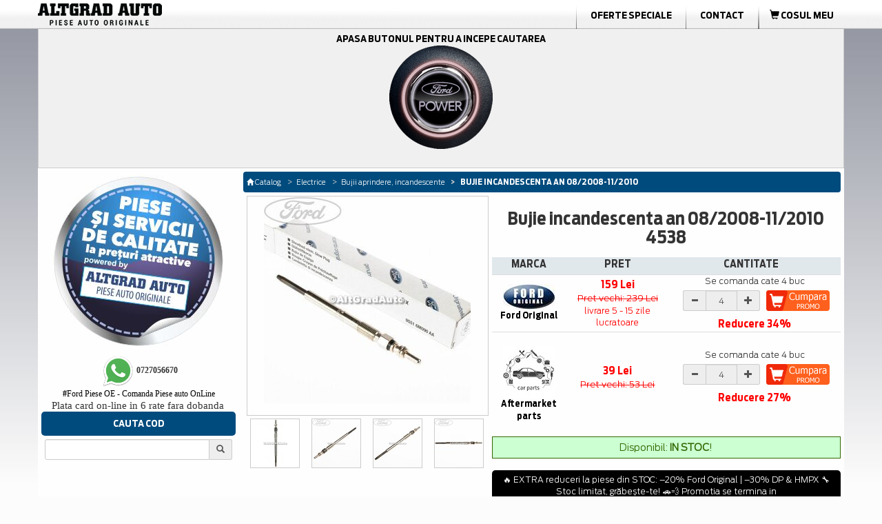

--- FILE ---
content_type: text/html; charset=UTF-8
request_url: https://www.catalog.altgradauto.ro/articol/Electrice/Bujii_aprindere,_incandescente/Bujie_incandescenta_an_08/2008-11/2010-4538.html
body_size: 11795
content:
<!DOCTYPE html>
<html lang="ro">
<head>
<meta charset="UTF-8">
<meta name="viewport" content="width=device-width, initial-scale=1">
<script type="text/javascript" src="/scripturi/javascript/1.11.2_jquery.min.js"></script>
<script src="https://ajax.googleapis.com/ajax/libs/jquery/3.6.1/jquery.min.js"></script>
<!-- Latest compiled and minified CSS -->
<link rel="stylesheet" href="/bootstrap/css/bootstrap.min.css">
<link async rel="stylesheet" href="/style_min.css">
<!-- Latest compiled and minified JavaScript -->
<script async type="text/javascript" src="/bootstrap/js/bootstrap.min.js" defer></script>
<!---->
<script async type="text/javascript" src="/bootstrap/js/jquery.smartmenus-min.js"></script>
<script async type="text/javascript" src="/bootstrap/js/jquery.smartmenus.bootstrap-min.js"></script>
<style>
    @media only screen and (max-width: 600px) { .container{ overflow-x: hidden; } }
</style>

<meta http-equiv="Content-Type" content="text/html; charset=iso-8859-1" />
<meta name="description" content="Cumpara Bujie incandescenta an 08/2008-11/2010 Ford online pe Altgrad! Descopera 
promotia la 39 lei cu suport tehnic, garantie si plata in rate
 FORD OE _ 1542845 _ 9S516M090AA" />
<meta name="keywords" content="Bujie incandescenta an 08/2008-11/2010 Ka 2 1.3 TDCi 75 cp, " />
<meta NAME="rating" CONTENT="General"/>
<meta http-equiv="Content-Language" content="ro" />
<meta NAME="ROBOTS" CONTENT="all,index,follow" />
<meta NAME="revisit-after" CONTENT="3 days" />
<meta NAME="distribution" CONTENT="global" />
<meta NAME="resource-type" CONTENT="document" />
<title>Bujie incandescenta an 08/2008-11/2010 Ford Ka 2 1.3 TDCi 75 cp - AltgradAuto.ro | Ford 1542845 | 9S516M090AA</title>
<link rel="canonical" href="https://www.catalog.altgradauto.ro/articol/Electrice/Bujii_aprindere,_incandescente/Bujie_incandescenta_an_08/2008-11/2010-4538.html" />
<meta http-equiv="Content-Language" content="ro">
<meta name="google-site-verification" content="tgBq0ReSnqNLeBDBuof8-FidzCndCYXjemLEiL92C7k" />
		<link rel="stylesheet" href="/scripturi/galerie/colorbox-master/colorbox_min.css" />
		<script async src="/scripturi/galerie/colorbox-master/jquery.colorbox-min.js"></script>
		<script>
			$(document).ready(function(){
				//Examples of how to assign the Colorbox event to elements
				//$(".group1").colorbox({rel:'group1', transition:"none", width:"100%"});
				$(".group1").colorbox({rel:'group1', width:"100%"});
			});
		</script>
<script type="text/javascript">
function getElementsByClass(searchClass,node,tag) {
	var classElements = new Array();
	if ( node == null )
		node = document;
	if ( tag == null )
		tag = '*';
	var els = node.getElementsByTagName(tag);
	var elsLen = els.length;
	var pattern = new RegExp('(^|\\\\s)'+searchClass+'(\\\\s|$)');
	for (i = 0, j = 0; i < elsLen; i++) {
		if ( pattern.test(els[i].className) ) {
			classElements[j] = els[i];
			j++;
		}
	}
	return classElements;
}

var isNS = (navigator.appName == "Netscape") ? 1 : 0;
if(navigator.appName == "Netscape") document.captureEvents(Event.MOUSEDOWN||Event.MOUSEUP);
function mischandler(){
return false;
}
function mousehandler(e){
	var myevent = (isNS) ? e : event;
	var eventbutton = (isNS) ? myevent.which : myevent.button;
if((eventbutton==2)||(eventbutton==3)) return false;
}
document.oncontextmenu = mischandler;
document.onmousedown = mousehandler;
document.onmouseup = mousehandler;


function viewData(sel)
{
	if (document.getElementById('fData'))
	{
		if (sel == true) document.getElementById('fData').style.display = 'block';
		else document.getElementById('fData').style.display = 'none';
	}
}
</script>

<!-- Google tag (gtag.js) -->
<script async src="https://www.googletagmanager.com/gtag/js?id=G-FRK3J0FG7D"></script>
<script>
    window.dataLayer = window.dataLayer || [];
    function gtag(){dataLayer.push(arguments);}
    gtag('js', new Date());
    
    gtag('config', 'G-FRK3J0FG7D');
</script>
</head>
<body onselectstart="return true;" style="-moz-user-select: none;">
<div class="nav sticky_nav">
	<div class="row hidden-xs ">
		<div class="col-lg-12 padding-0 margin-0">
			<table width="100%" border="0" align="center" cellpadding="0" cellspacing="0" style="max-width:1170px;" >
    <tr valign="middle">
        <td><a href="/" title="Piese auto Ford"><img src="/images/meniu_sus/logo.png" border="0" class="img-responsive" alt="Catalog AltGradAuto" title="Piese auto Ford"></a></td>
		<td valign="middle" class=""><div id="meniu"><ul class="submeniu">
            <li class="hidden-sm">
                <li class="divider-vertical"></li>
                <li><a href="https://www.altgradauto.ro/Oferte-Speciale/" title="Oferte Speciale Ford" class="menu_font">Oferte Speciale</a></li>
                <li class="divider-vertical"></li>
                <li><a href="https://www.altgradauto.ro/Contact/" title="Contact AltGrad" class="menu_font">Contact</a></li>
                <li class="divider-vertical"></li>
                <li role="presentation" class="dropdown">	</li>
                <li class="divider-vertical"></li><li>
                <a href="/cos_cumparaturi/cos_cumparaturi.html" title="Cos cumparaturi Ford - AltGradAuto.ro"><div class="cart_top"><i class="glyphicon glyphicon-shopping-cart"></i> COSUL MEU </div> <span style="display:none">Piese de schimb Ford</span></a>	
            </li></ul></div>
        </td>
    </tr>
</table>

  
		</div>
	</div>
	<div class="row visible-xs">
		<div class="col-lg-12 padding-0 margin-0">
			<nav class="navbar navbar-default navbar-top-height">
    <div class="row padding-0 margin-0">
        <div class="col-xs-5 padding-0 margin-0">
            <div align="left" style="display:inline-block; margin-top: auto; margin-bottom: auto; padding: 0px;"><a class="center navbar-brand_top hidden-sm" href="/" title="Piese auto Ford">
            <img src="/images/meniu_sus/logo.png" class="img-responsive" alt="Catalog AltGradAuto" title="Piese auto Ford" >
            </a>
        </div>
    </div>
    <div class="col-xs-7 padding-0 margin-0" align="right">
        <div style="display:inline-block; padding:0px; margin: 0px;" class="pull-right">
            
<a href="/cos_cumparaturi/cos_cumparaturi.html">
	  <div class="pull-left" style="padding-top: 3px; padding-right:5px;">
		  <button type="button" class="btn btn-default btn-md btn_cart_top">
			<i class="glyphicon glyphicon-shopping-cart"></i>
		  </button>
		  
	  </div>
	  
	  <span style="display:none">Piese de schimb Ford</span>
</a>        </div>
        <div style="display:inline-block; padding:3px 7px 0px 0px; margin: 0px;" class="pull-right"></div>	
        <div class="navbar-header pull-right">
            <button type="button" class="navbar-toggle collapsed" data-toggle="collapse" data-target="#bs-example-navbar-collapse-1">
                <span class="sr-only">Toggle navigation</span><span class="icon-bar"></span><span class="icon-bar"></span><span class="icon-bar"></span>
            </button>
        </div>
    </div>
</div>
    <!-- Collect the nav links, forms, and other content for toggling -->
    <div class="collapse navbar-collapse" id="bs-example-navbar-collapse-1" align="center">
        <ul class="nav navbar-nav  navbar-right">
            <li role="presentation"><a href="https://catalog.altgradauto.ro/" title="Catalog AltGradAuto" class="atopmenu"><span class="meniu_sus"><span class="titlu">CATALOG ALTGRAD AUTO</span></a></li>
            <li role="presentation"><a href="https://www.altgradauto.ro/Cerere-Oferta/" title="Cerere Oferta" class="atopmenu"><span class="meniu_sus"><span class="titlu">CERERE OFERTA</span></span></a></li>
            <li role="presentation"><a href="https://www.altgradauto.ro/Livrari/" title="Livrari" class="atopmenu"><span class="meniu_sus"><span class="titlu">LIVRARI</span></span></a></li>
            <li role="presentation"><a href="https://www.altgradauto.ro/Oferte-Speciale/" title="Oferte Speciale" class="atopmenu"><span class="meniu_sus"><span class="titlu">OFERTE SPECIALE</span></span></a></li>
            <li role="presentation"><a href="https://www.altgradauto.ro/pieseauto/promotii-lunare-pe-catalog-altgradauto-ro-la-piese-ford.html" title="Oferte Speciale" class="atopmenu"><span class="meniu_sus"><span class="titlu">PROMO</span></span></a></li>
            <li role="presentation"><a href="https://www.altgradauto.ro/Contact/" title="Contact" class="atopmenu"><span class="meniu_sus"><span class="titlu">CONTACT</span></span></a></li>
      </ul>
    </div>
</nav>  
		</div>
	</div>
</div>
<div class="container center">
   <div class="row background-color">
                <div class="col-lg-12 padding-0 margin-0 hidden-xs">
			<script language="javascript" type="text/javascript">
function doReload(marca){
	document.location = '/cauta/' + marca +'.html';
}</script>
<script language="javascript" type="text/javascript">
function doReloadModel(model){
	document.location = '/cauta//' + model+'.html';
}</script>
<script language="javascript" type="text/javascript">
function doReloadIDM(idm){
	document.location = '/cauta///' + idm+'.html';
}</script>
<div class="nav-piese" align="left">  
	  <div class="row">
          <div class="col-lg-12 col-md-12 col-sm-12 col-xs-12" style="padding:7px;" align="center"> 
                <div class="form-inline">
          		<div  class="nav-piese-titlu" style="display:inline; margin-right: 10px;"><a href="/cauta/Ford.html" title='Cauta piese auto Ford'><div style="display:inline;" >Apasa butonul pentru a incepe cautarea<br>
<section_selmasina>
	<img class="bottom" src="/images/selecteaza_masina1.png" alt="Selecteaza masina Ford" title="Cauta piese Ford">
	<img class="top_selmasina" src="/images/selecteaza_masina2.png" alt="Selecteaza masina Ford" title="Cauta piese Ford">
</section_selmasina></div> </a></div>
 					                                                </div></div>
        	  </div></div>
        </div>
        <div class="col-lg-12 padding-0 margin-0 visible-xs ">
			<script language="javascript" type="text/javascript">
function doReload(marca){
	document.location = '/cauta/' + marca +'.html';
}</script>
<script language="javascript" type="text/javascript">
function doReloadModel(model){
	document.location = '/cauta//' + model+'.html';
}</script>
<script language="javascript" type="text/javascript">
function doReloadIDM(idm){
	document.location = '/cauta///' + idm+'.html';
}</script>
<div class="nav-piese" align="left">  
	  <div class="row">
          <div class="col-lg-12 col-md-12 col-sm-12 col-xs-12" style="padding:7px;" align="center"> 
                <div class="form">
          		<div  class="nav-piese-titlu" style="display:inline; margin-right: 10px;"><a href="/cauta/Ford.html" title='Cauta piese Ford'><div style="display:inline;" >Apasa butonul pentru a incepe cautarea<br>
<section_selmasina>
	<img class="bottom" src="/images/selecteaza_masina1.png" alt="Selecteaza masina Ford" title="Cauta piese Ford">
	<img class="top_selmasina" src="/images/selecteaza_masina2.png" alt="Selecteaza masina Ford" title="Cauta piese Ford">
</section_selmasina></div> <!--<div class="logo_ford"></div>--></a></div></div></div>
 					                          
                                  </div></div>
        </div>
        	</div>
	<div class="row background-color ">
		<div class="col-lg-3 col-md-3 padding-5 margin-0 padding-bottom-0">
		  <div class="row padding-0 margin-0">
							<div class="col-lg-12 padding-0 margin-0 hidden-xs hidden-sm padding-top-5"></div>
						  <div class="col-lg-12 hidden-sm hidden-xs padding-0 margin-0">
				<p><img src="/image/Piese_auto_Ford.jpg" alt="Piese auto Ford Altgrad magazin specializat - Ford Piese auto originale " title="Piese auto Ford Altgrad magazin specializat" height="250" width="250" /></p>
<div><span style="font-size:11.0pt;line-height:115%;font-family:&quot;Calibri&quot;,&quot;sans-serif&quot;;&#10;mso-ascii-theme-font:minor-latin;mso-fareast-font-family:Calibri;mso-fareast-theme-font:&#10;minor-latin;mso-hansi-theme-font:minor-latin;mso-bidi-font-family:&quot;Times New Roman&quot;;&#10;mso-bidi-theme-font:minor-bidi;mso-ansi-language:EN-US;mso-fareast-language:&#10;EN-US;mso-bidi-language:AR-SA"><span style="font-family: Arial, Verdana, sans-serif; font-size: 12px;">&nbsp;</span><span style="font-size: 12px; font-family: Tahoma;"><strong><img src="https://www.altgradauto.ro/custom_images/image/Whatsapp_AltgradAuto.png" alt="Whattsup Altgrad Auto, Telefon mobil AltgradAuto" title="Whattsup Altgrad Auto, Telefon mobil AltgradAuto" height="48" width="48" />&nbsp;0727056670</strong></span><br />
</span><span style="font-family: Tahoma;"><a href="https://www.catalog.altgradauto.ro/"><strong>#</strong>Ford Piese OE - Comanda Piese auto OnLine</a></span></div>
<div><span style="font-size:11.0pt;line-height:115%;font-family:&quot;Calibri&quot;,&quot;sans-serif&quot;;&#10;mso-ascii-theme-font:minor-latin;mso-fareast-font-family:Calibri;mso-fareast-theme-font:&#10;minor-latin;mso-hansi-theme-font:minor-latin;mso-bidi-font-family:&quot;Times New Roman&quot;;&#10;mso-bidi-theme-font:minor-bidi;mso-ansi-language:EN-US;mso-fareast-language:&#10;EN-US;mso-bidi-language:AR-SA">Plata card on-line in 6 rate fara dobanda</span><!--[if gte mso 9]><xml>
<o:OfficeDocumentSettings>
<o:AllowPNG />
</o:OfficeDocumentSettings>
</xml><![endif]--><!--[if gte mso 9]><xml>
<w:WordDocument>
<w:View>Normal</w:View>
<w:Zoom>0</w:Zoom>
<w:TrackMoves>false</w:TrackMoves>
<w:TrackFormatting />
<w:PunctuationKerning />
<w:ValidateAgainstSchemas />
<w:SaveIfXMLInvalid>false</w:SaveIfXMLInvalid>
<w:IgnoreMixedContent>false</w:IgnoreMixedContent>
<w:AlwaysShowPlaceholderText>false</w:AlwaysShowPlaceholderText>
<w:DoNotPromoteQF />
<w:LidThemeOther>EN-US</w:LidThemeOther>
<w:LidThemeAsian>X-NONE</w:LidThemeAsian>
<w:LidThemeComplexScript>X-NONE</w:LidThemeComplexScript>
<w:Compatibility>
<w:BreakWrappedTables />
<w:SnapToGridInCell />
<w:WrapTextWithPunct />
<w:UseAsianBreakRules />
<w:DontGrowAutofit />
<w:SplitPgBreakAndParaMark />
<w:EnableOpenTypeKerning />
<w:DontFlipMirrorIndents />
<w:OverrideTableStyleHps />
</w:Compatibility>
<m:mathPr>
<m:mathFont m:val="Cambria Math" />
<m:brkBin m:val="before" />
<m:brkBinSub m:val="&#45;-" />
<m:smallFrac m:val="off" />
<m:dispDef />
<m:lMargin m:val="0" />
<m:rMargin m:val="0" />
<m:defJc m:val="centerGroup" />
<m:wrapIndent m:val="1440" />
<m:intLim m:val="subSup" />
<m:naryLim m:val="undOvr" />
</m:mathPr></w:WordDocument>
</xml><![endif]--><!--[if gte mso 9]><xml>
<w:LatentStyles DefLockedState="false" DefUnhideWhenUsed="true"
DefSemiHidden="true" DefQFormat="false" DefPriority="99"
LatentStyleCount="267">
<w:LsdException Locked="false" Priority="0" SemiHidden="false"
UnhideWhenUsed="false" QFormat="true" Name="Normal" />
<w:LsdException Locked="false" Priority="9" SemiHidden="false"
UnhideWhenUsed="false" QFormat="true" Name="heading 1" />
<w:LsdException Locked="false" Priority="9" QFormat="true" Name="heading 2" />
<w:LsdException Locked="false" Priority="9" QFormat="true" Name="heading 3" />
<w:LsdException Locked="false" Priority="9" QFormat="true" Name="heading 4" />
<w:LsdException Locked="false" Priority="9" QFormat="true" Name="heading 5" />
<w:LsdException Locked="false" Priority="9" QFormat="true" Name="heading 6" />
<w:LsdException Locked="false" Priority="9" QFormat="true" Name="heading 7" />
<w:LsdException Locked="false" Priority="9" QFormat="true" Name="heading 8" />
<w:LsdException Locked="false" Priority="9" QFormat="true" Name="heading 9" />
<w:LsdException Locked="false" Priority="39" Name="toc 1" />
<w:LsdException Locked="false" Priority="39" Name="toc 2" />
<w:LsdException Locked="false" Priority="39" Name="toc 3" />
<w:LsdException Locked="false" Priority="39" Name="toc 4" />
<w:LsdException Locked="false" Priority="39" Name="toc 5" />
<w:LsdException Locked="false" Priority="39" Name="toc 6" />
<w:LsdException Locked="false" Priority="39" Name="toc 7" />
<w:LsdException Locked="false" Priority="39" Name="toc 8" />
<w:LsdException Locked="false" Priority="39" Name="toc 9" />
<w:LsdException Locked="false" Priority="35" QFormat="true" Name="caption" />
<w:LsdException Locked="false" Priority="10" SemiHidden="false"
UnhideWhenUsed="false" QFormat="true" Name="Title" />
<w:LsdException Locked="false" Priority="1" Name="Default Paragraph Font" />
<w:LsdException Locked="false" Priority="11" SemiHidden="false"
UnhideWhenUsed="false" QFormat="true" Name="Subtitle" />
<w:LsdException Locked="false" Priority="22" SemiHidden="false"
UnhideWhenUsed="false" QFormat="true" Name="Strong" />
<w:LsdException Locked="false" Priority="20" SemiHidden="false"
UnhideWhenUsed="false" QFormat="true" Name="Emphasis" />
<w:LsdException Locked="false" Priority="59" SemiHidden="false"
UnhideWhenUsed="false" Name="Table Grid" />
<w:LsdException Locked="false" UnhideWhenUsed="false" Name="Placeholder Text" />
<w:LsdException Locked="false" Priority="1" SemiHidden="false"
UnhideWhenUsed="false" QFormat="true" Name="No Spacing" />
<w:LsdException Locked="false" Priority="60" SemiHidden="false"
UnhideWhenUsed="false" Name="Light Shading" />
<w:LsdException Locked="false" Priority="61" SemiHidden="false"
UnhideWhenUsed="false" Name="Light List" />
<w:LsdException Locked="false" Priority="62" SemiHidden="false"
UnhideWhenUsed="false" Name="Light Grid" />
<w:LsdException Locked="false" Priority="63" SemiHidden="false"
UnhideWhenUsed="false" Name="Medium Shading 1" />
<w:LsdException Locked="false" Priority="64" SemiHidden="false"
UnhideWhenUsed="false" Name="Medium Shading 2" />
<w:LsdException Locked="false" Priority="65" SemiHidden="false"
UnhideWhenUsed="false" Name="Medium List 1" />
<w:LsdException Locked="false" Priority="66" SemiHidden="false"
UnhideWhenUsed="false" Name="Medium List 2" />
<w:LsdException Locked="false" Priority="67" SemiHidden="false"
UnhideWhenUsed="false" Name="Medium Grid 1" />
<w:LsdException Locked="false" Priority="68" SemiHidden="false"
UnhideWhenUsed="false" Name="Medium Grid 2" />
<w:LsdException Locked="false" Priority="69" SemiHidden="false"
UnhideWhenUsed="false" Name="Medium Grid 3" />
<w:LsdException Locked="false" Priority="70" SemiHidden="false"
UnhideWhenUsed="false" Name="Dark List" />
<w:LsdException Locked="false" Priority="71" SemiHidden="false"
UnhideWhenUsed="false" Name="Colorful Shading" />
<w:LsdException Locked="false" Priority="72" SemiHidden="false"
UnhideWhenUsed="false" Name="Colorful List" />
<w:LsdException Locked="false" Priority="73" SemiHidden="false"
UnhideWhenUsed="false" Name="Colorful Grid" />
<w:LsdException Locked="false" Priority="60" SemiHidden="false"
UnhideWhenUsed="false" Name="Light Shading Accent 1" />
<w:LsdException Locked="false" Priority="61" SemiHidden="false"
UnhideWhenUsed="false" Name="Light List Accent 1" />
<w:LsdException Locked="false" Priority="62" SemiHidden="false"
UnhideWhenUsed="false" Name="Light Grid Accent 1" />
<w:LsdException Locked="false" Priority="63" SemiHidden="false"
UnhideWhenUsed="false" Name="Medium Shading 1 Accent 1" />
<w:LsdException Locked="false" Priority="64" SemiHidden="false"
UnhideWhenUsed="false" Name="Medium Shading 2 Accent 1" />
<w:LsdException Locked="false" Priority="65" SemiHidden="false"
UnhideWhenUsed="false" Name="Medium List 1 Accent 1" />
<w:LsdException Locked="false" UnhideWhenUsed="false" Name="Revision" />
<w:LsdException Locked="false" Priority="34" SemiHidden="false"
UnhideWhenUsed="false" QFormat="true" Name="List Paragraph" />
<w:LsdException Locked="false" Priority="29" SemiHidden="false"
UnhideWhenUsed="false" QFormat="true" Name="Quote" />
<w:LsdException Locked="false" Priority="30" SemiHidden="false"
UnhideWhenUsed="false" QFormat="true" Name="Intense Quote" />
<w:LsdException Locked="false" Priority="66" SemiHidden="false"
UnhideWhenUsed="false" Name="Medium List 2 Accent 1" />
<w:LsdException Locked="false" Priority="67" SemiHidden="false"
UnhideWhenUsed="false" Name="Medium Grid 1 Accent 1" />
<w:LsdException Locked="false" Priority="68" SemiHidden="false"
UnhideWhenUsed="false" Name="Medium Grid 2 Accent 1" />
<w:LsdException Locked="false" Priority="69" SemiHidden="false"
UnhideWhenUsed="false" Name="Medium Grid 3 Accent 1" />
<w:LsdException Locked="false" Priority="70" SemiHidden="false"
UnhideWhenUsed="false" Name="Dark List Accent 1" />
<w:LsdException Locked="false" Priority="71" SemiHidden="false"
UnhideWhenUsed="false" Name="Colorful Shading Accent 1" />
<w:LsdException Locked="false" Priority="72" SemiHidden="false"
UnhideWhenUsed="false" Name="Colorful List Accent 1" />
<w:LsdException Locked="false" Priority="73" SemiHidden="false"
UnhideWhenUsed="false" Name="Colorful Grid Accent 1" />
<w:LsdException Locked="false" Priority="60" SemiHidden="false"
UnhideWhenUsed="false" Name="Light Shading Accent 2" />
<w:LsdException Locked="false" Priority="61" SemiHidden="false"
UnhideWhenUsed="false" Name="Light List Accent 2" />
<w:LsdException Locked="false" Priority="62" SemiHidden="false"
UnhideWhenUsed="false" Name="Light Grid Accent 2" />
<w:LsdException Locked="false" Priority="63" SemiHidden="false"
UnhideWhenUsed="false" Name="Medium Shading 1 Accent 2" />
<w:LsdException Locked="false" Priority="64" SemiHidden="false"
UnhideWhenUsed="false" Name="Medium Shading 2 Accent 2" />
<w:LsdException Locked="false" Priority="65" SemiHidden="false"
UnhideWhenUsed="false" Name="Medium List 1 Accent 2" />
<w:LsdException Locked="false" Priority="66" SemiHidden="false"
UnhideWhenUsed="false" Name="Medium List 2 Accent 2" />
<w:LsdException Locked="false" Priority="67" SemiHidden="false"
UnhideWhenUsed="false" Name="Medium Grid 1 Accent 2" />
<w:LsdException Locked="false" Priority="68" SemiHidden="false"
UnhideWhenUsed="false" Name="Medium Grid 2 Accent 2" />
<w:LsdException Locked="false" Priority="69" SemiHidden="false"
UnhideWhenUsed="false" Name="Medium Grid 3 Accent 2" />
<w:LsdException Locked="false" Priority="70" SemiHidden="false"
UnhideWhenUsed="false" Name="Dark List Accent 2" />
<w:LsdException Locked="false" Priority="71" SemiHidden="false"
UnhideWhenUsed="false" Name="Colorful Shading Accent 2" />
<w:LsdException Locked="false" Priority="72" SemiHidden="false"
UnhideWhenUsed="false" Name="Colorful List Accent 2" />
<w:LsdException Locked="false" Priority="73" SemiHidden="false"
UnhideWhenUsed="false" Name="Colorful Grid Accent 2" />
<w:LsdException Locked="false" Priority="60" SemiHidden="false"
UnhideWhenUsed="false" Name="Light Shading Accent 3" />
<w:LsdException Locked="false" Priority="61" SemiHidden="false"
UnhideWhenUsed="false" Name="Light List Accent 3" />
<w:LsdException Locked="false" Priority="62" SemiHidden="false"
UnhideWhenUsed="false" Name="Light Grid Accent 3" />
<w:LsdException Locked="false" Priority="63" SemiHidden="false"
UnhideWhenUsed="false" Name="Medium Shading 1 Accent 3" />
<w:LsdException Locked="false" Priority="64" SemiHidden="false"
UnhideWhenUsed="false" Name="Medium Shading 2 Accent 3" />
<w:LsdException Locked="false" Priority="65" SemiHidden="false"
UnhideWhenUsed="false" Name="Medium List 1 Accent 3" />
<w:LsdException Locked="false" Priority="66" SemiHidden="false"
UnhideWhenUsed="false" Name="Medium List 2 Accent 3" />
<w:LsdException Locked="false" Priority="67" SemiHidden="false"
UnhideWhenUsed="false" Name="Medium Grid 1 Accent 3" />
<w:LsdException Locked="false" Priority="68" SemiHidden="false"
UnhideWhenUsed="false" Name="Medium Grid 2 Accent 3" />
<w:LsdException Locked="false" Priority="69" SemiHidden="false"
UnhideWhenUsed="false" Name="Medium Grid 3 Accent 3" />
<w:LsdException Locked="false" Priority="70" SemiHidden="false"
UnhideWhenUsed="false" Name="Dark List Accent 3" />
<w:LsdException Locked="false" Priority="71" SemiHidden="false"
UnhideWhenUsed="false" Name="Colorful Shading Accent 3" />
<w:LsdException Locked="false" Priority="72" SemiHidden="false"
UnhideWhenUsed="false" Name="Colorful List Accent 3" />
<w:LsdException Locked="false" Priority="73" SemiHidden="false"
UnhideWhenUsed="false" Name="Colorful Grid Accent 3" />
<w:LsdException Locked="false" Priority="60" SemiHidden="false"
UnhideWhenUsed="false" Name="Light Shading Accent 4" />
<w:LsdException Locked="false" Priority="61" SemiHidden="false"
UnhideWhenUsed="false" Name="Light List Accent 4" />
<w:LsdException Locked="false" Priority="62" SemiHidden="false"
UnhideWhenUsed="false" Name="Light Grid Accent 4" />
<w:LsdException Locked="false" Priority="63" SemiHidden="false"
UnhideWhenUsed="false" Name="Medium Shading 1 Accent 4" />
<w:LsdException Locked="false" Priority="64" SemiHidden="false"
UnhideWhenUsed="false" Name="Medium Shading 2 Accent 4" />
<w:LsdException Locked="false" Priority="65" SemiHidden="false"
UnhideWhenUsed="false" Name="Medium List 1 Accent 4" />
<w:LsdException Locked="false" Priority="66" SemiHidden="false"
UnhideWhenUsed="false" Name="Medium List 2 Accent 4" />
<w:LsdException Locked="false" Priority="67" SemiHidden="false"
UnhideWhenUsed="false" Name="Medium Grid 1 Accent 4" />
<w:LsdException Locked="false" Priority="68" SemiHidden="false"
UnhideWhenUsed="false" Name="Medium Grid 2 Accent 4" />
<w:LsdException Locked="false" Priority="69" SemiHidden="false"
UnhideWhenUsed="false" Name="Medium Grid 3 Accent 4" />
<w:LsdException Locked="false" Priority="70" SemiHidden="false"
UnhideWhenUsed="false" Name="Dark List Accent 4" />
<w:LsdException Locked="false" Priority="71" SemiHidden="false"
UnhideWhenUsed="false" Name="Colorful Shading Accent 4" />
<w:LsdException Locked="false" Priority="72" SemiHidden="false"
UnhideWhenUsed="false" Name="Colorful List Accent 4" />
<w:LsdException Locked="false" Priority="73" SemiHidden="false"
UnhideWhenUsed="false" Name="Colorful Grid Accent 4" />
<w:LsdException Locked="false" Priority="60" SemiHidden="false"
UnhideWhenUsed="false" Name="Light Shading Accent 5" />
<w:LsdException Locked="false" Priority="61" SemiHidden="false"
UnhideWhenUsed="false" Name="Light List Accent 5" />
<w:LsdException Locked="false" Priority="62" SemiHidden="false"
UnhideWhenUsed="false" Name="Light Grid Accent 5" />
<w:LsdException Locked="false" Priority="63" SemiHidden="false"
UnhideWhenUsed="false" Name="Medium Shading 1 Accent 5" />
<w:LsdException Locked="false" Priority="64" SemiHidden="false"
UnhideWhenUsed="false" Name="Medium Shading 2 Accent 5" />
<w:LsdException Locked="false" Priority="65" SemiHidden="false"
UnhideWhenUsed="false" Name="Medium List 1 Accent 5" />
<w:LsdException Locked="false" Priority="66" SemiHidden="false"
UnhideWhenUsed="false" Name="Medium List 2 Accent 5" />
<w:LsdException Locked="false" Priority="67" SemiHidden="false"
UnhideWhenUsed="false" Name="Medium Grid 1 Accent 5" />
<w:LsdException Locked="false" Priority="68" SemiHidden="false"
UnhideWhenUsed="false" Name="Medium Grid 2 Accent 5" />
<w:LsdException Locked="false" Priority="69" SemiHidden="false"
UnhideWhenUsed="false" Name="Medium Grid 3 Accent 5" />
<w:LsdException Locked="false" Priority="70" SemiHidden="false"
UnhideWhenUsed="false" Name="Dark List Accent 5" />
<w:LsdException Locked="false" Priority="71" SemiHidden="false"
UnhideWhenUsed="false" Name="Colorful Shading Accent 5" />
<w:LsdException Locked="false" Priority="72" SemiHidden="false"
UnhideWhenUsed="false" Name="Colorful List Accent 5" />
<w:LsdException Locked="false" Priority="73" SemiHidden="false"
UnhideWhenUsed="false" Name="Colorful Grid Accent 5" />
<w:LsdException Locked="false" Priority="60" SemiHidden="false"
UnhideWhenUsed="false" Name="Light Shading Accent 6" />
<w:LsdException Locked="false" Priority="61" SemiHidden="false"
UnhideWhenUsed="false" Name="Light List Accent 6" />
<w:LsdException Locked="false" Priority="62" SemiHidden="false"
UnhideWhenUsed="false" Name="Light Grid Accent 6" />
<w:LsdException Locked="false" Priority="63" SemiHidden="false"
UnhideWhenUsed="false" Name="Medium Shading 1 Accent 6" />
<w:LsdException Locked="false" Priority="64" SemiHidden="false"
UnhideWhenUsed="false" Name="Medium Shading 2 Accent 6" />
<w:LsdException Locked="false" Priority="65" SemiHidden="false"
UnhideWhenUsed="false" Name="Medium List 1 Accent 6" />
<w:LsdException Locked="false" Priority="66" SemiHidden="false"
UnhideWhenUsed="false" Name="Medium List 2 Accent 6" />
<w:LsdException Locked="false" Priority="67" SemiHidden="false"
UnhideWhenUsed="false" Name="Medium Grid 1 Accent 6" />
<w:LsdException Locked="false" Priority="68" SemiHidden="false"
UnhideWhenUsed="false" Name="Medium Grid 2 Accent 6" />
<w:LsdException Locked="false" Priority="69" SemiHidden="false"
UnhideWhenUsed="false" Name="Medium Grid 3 Accent 6" />
<w:LsdException Locked="false" Priority="70" SemiHidden="false"
UnhideWhenUsed="false" Name="Dark List Accent 6" />
<w:LsdException Locked="false" Priority="71" SemiHidden="false"
UnhideWhenUsed="false" Name="Colorful Shading Accent 6" />
<w:LsdException Locked="false" Priority="72" SemiHidden="false"
UnhideWhenUsed="false" Name="Colorful List Accent 6" />
<w:LsdException Locked="false" Priority="73" SemiHidden="false"
UnhideWhenUsed="false" Name="Colorful Grid Accent 6" />
<w:LsdException Locked="false" Priority="19" SemiHidden="false"
UnhideWhenUsed="false" QFormat="true" Name="Subtle Emphasis" />
<w:LsdException Locked="false" Priority="21" SemiHidden="false"
UnhideWhenUsed="false" QFormat="true" Name="Intense Emphasis" />
<w:LsdException Locked="false" Priority="31" SemiHidden="false"
UnhideWhenUsed="false" QFormat="true" Name="Subtle Reference" />
<w:LsdException Locked="false" Priority="32" SemiHidden="false"
UnhideWhenUsed="false" QFormat="true" Name="Intense Reference" />
<w:LsdException Locked="false" Priority="33" SemiHidden="false"
UnhideWhenUsed="false" QFormat="true" Name="Book Title" />
<w:LsdException Locked="false" Priority="37" Name="Bibliography" />
<w:LsdException Locked="false" Priority="39" QFormat="true" Name="TOC Heading" />
</w:LatentStyles>
</xml><![endif]--><!--[if gte mso 10]>
<style>
/* Style Definitions */
table.MsoNormalTable
{mso-style-name:"Table Normal";
mso-tstyle-rowband-size:0;
mso-tstyle-colband-size:0;
mso-style-noshow:yes;
mso-style-priority:99;
mso-style-parent:"";
mso-padding-alt:0in 5.4pt 0in 5.4pt;
mso-para-margin-top:0in;
mso-para-margin-right:0in;
mso-para-margin-bottom:10.0pt;
mso-para-margin-left:0in;
line-height:115%;
mso-pagination:widow-orphan;
font-size:11.0pt;
font-family:"Calibri","sans-serif";
mso-ascii-font-family:Calibri;
mso-ascii-theme-font:minor-latin;
mso-hansi-font-family:Calibri;
mso-hansi-theme-font:minor-latin;
mso-bidi-font-family:"Times New Roman";
mso-bidi-theme-font:minor-bidi;}
</style>
<![endif]--><!--[if gte mso 9]><xml>
<o:shapedefaults v:ext="edit" spidmax="1028" />
</xml><![endif]--><!--[if gte mso 9]><xml>
<o:shapelayout v:ext="edit">
<o:idmap v:ext="edit" data="1" />
</o:shapelayout></xml><![endif]-->&nbsp;</div>                			  <form name="form1" method="post" action="/cauta.html" style="margin:0px; padding:0px; "><table width="100%" border="0" cellpadding="0" cellspacing="0"><tr><td height="35" align="center" class="header_meniuri"><span class="titlu_meniu">CAUTA COD</span></td></tr><tr><td align="center"><div  class="padding-5"><div class="input-group input-group-sm"><input name="search_cod" type="text" class="form-control" aria-describedby="basic-addon2"><span type="button" class="btn btn-default input-group-addon" id="basic-addon2" onclick="$(this).closest('form').submit()"><i class="glyphicon glyphicon-search"></i></span></div></div></td></tr></table></form>			  			  			</div></div></div>
        <div class="col-lg-9 col-md-9 padding-5">
			<ol class="breadcrumb" itemscope itemtype="http://schema.org/BreadcrumbList">
  <li itemprop="itemListElement" itemscope
      itemtype="http://schema.org/ListItem"><a itemprop="item" href="/"><span itemprop="name"><span class="glyphicon glyphicon-home" aria-hidden="true"></span> Catalog</span></a>
        <meta itemprop="position" content="1" />
        </li>
          <li itemprop="itemListElement" itemscope
        itemtype="http://schema.org/ListItem"><a itemprop="item" href="/categorie/Electrice-0.html"><span itemprop="name">Electrice</span></a><meta itemprop="position" content="2" /></li>
        <li itemprop="itemListElement" itemscope
        itemtype="http://schema.org/ListItem"><a itemprop="item" href="/subcategorie/Electrice/Bujii_aprindere,_incandescente-0.html"><span itemprop="name">Bujii aprindere, incandescente</span></a>
        <meta itemprop="position" content="3" />
        </li>
  
        <!--<li itemprop="itemListElement" itemscope
        itemtype="http://schema.org/ListItem"><a itemprop="item" href="/cauta/Ford.html"><span itemprop="name">Selectie masina</span></a>
        <meta itemprop="position" content="4" />
        </li>-->
    <li class="active breadcrumbs_art" itemprop="itemListElement" itemscope
      itemtype="http://schema.org/ListItem"><span itemprop="name">
          Bujie incandescenta an 08/2008-11/2010    </span><meta itemprop="position" content="5" /></li>
</ol>
<div class="row padding-0 margin-0">
	<div class="col-lg-5 col-md-5 col-sm-5 padding-5">
        

<table border="0" align="center" cellpadding="0" cellspacing="0" width="100%">
  <tr>
    <td><table width="100%" border="0" cellpadding="0" cellspacing="0">
      <tr>
        <td align="center" style="border:1px solid #cccccc; padding:0;">
                                    <a  href="/articole/foto/thumbpb/Bujie_incandescenta_an_08/2008-11/2010_Ford_ka_2_2009_2018_1_3_tdci_Kw_55_HP_75_oe_1542845-14811923811.jpg" class="group1" title="Bujie incandescenta an 08/2008-11/2010 Ford 1.3 TDCi 75 Ka (2009-2016), Capacitate: 1248 Part Number 9S516M090AA" >
			  <img src="/articole/foto/thumb_mare/Bujie_incandescenta_an_08/2008-11/2010_Ford_ka_2_2009_2018_1_3_tdci_Kw_55_HP_75_oe_1542845-14811923811.jpg" border="0" alt="Bujie incandescenta an 08/2008-11/2010 Ford Ka (2009-2016) 1.3 TDCi 75 HP oe 1542845" title="Bujie incandescenta an 08/2008-11/2010 Ford 1.3 TDCi 75 Ka (2009-2016) oe 1542845" class="img-responsive"/></a><br>
</td>
      </tr>
      <tr>
        <td height="5" align="center"></td>
      </tr>
      <tr>
        <td align="left"><table width="100%" border="0" cellpadding="0" cellspacing="0">
            <tr align="center" valign="top">
              <td></td>
              <td style="padding-right:5px; ">                				  <a  href="/articole/foto/thumbpb/Bujie_incandescenta_an_08/2008-11/2010_Ford_ka_2_2009_2018_1_3_tdci_Kw_55_HP_75_oe_1542845-1305024779.jpg"  class="group1 hide_on_mobile" title="Bujie incandescenta an 08/2008-11/2010 Ford 1.3 TDCi 75 Ka (2009-2016), Capacitate: 1248 oe 1542845">
				  <img src='/articole/foto/thumbp/Bujie_incandescenta_an_08/2008-11/2010_Ford_ka_2_2009_2018_1_3_tdci_Kw_55_HP_75_oe_1542845-1305024779.jpg' style="border: 1px solid #CCCCCC;"  alt="Bujie incandescenta an 08/2008-11/2010 Ford Ka (2009-2016) 1.3 TDCi 75 HP oe 1542845" title="Bujie incandescenta an 08/2008-11/2010 Ford 1.3 TDCi 75 Ka (2009-2016) oe 1542845" class="img-responsive">
				  </a>
                  </td>
              <td style="padding-right:5px; ">                                  <a  href="/articole/foto/thumbpb/Bujie_incandescenta_an_08/2008-11/2010_Ford_ka_2_2009_2018_1_3_tdci_Kw_55_HP_75_part_number_9S516M090AA-14811923812.jpg"  class="group1 hide_on_mobile"  title="Bujie incandescenta an 08/2008-11/2010 Ford 1.3 TDCi 75 Ka (2009-2016), Capacitate: 1248 Part Number 9S516M090AA">
				  <img src='/articole/foto/thumbp/Bujie_incandescenta_an_08/2008-11/2010_Ford_ka_2_2009_2018_1_3_tdci_Kw_55_HP_75_part_number_9S516M090AA-14811923812.jpg' style="border: 1px solid #CCCCCC;"  alt="Bujie incandescenta an 08/2008-11/2010 Ford Ka (2009-2016) 1.3 TDCi 75 HP Part Number 9S516M090AA" title="Bujie incandescenta an 08/2008-11/2010 Ford 1.3 TDCi 75 Ka (2009-2016) Part Number 9S516M090AA" class="img-responsive">
				  </a>
                  </td>
              <td style="padding-right:5px; ">                                  <a  href="/articole/foto/thumbpb/Bujie_incandescenta_an_08/2008-11/2010_Ford_ka_2_2009_2018_1_3_tdci_Kw_55_HP_75_oe_1542845-14811923823.jpg"  class="group1 hide_on_mobile"  title="Bujie incandescenta an 08/2008-11/2010 Ford 1.3 TDCi 75 Ka (2009-2016), Capacitate: 1248 oe 1542845">
				  <img src='/articole/foto/thumbp/Bujie_incandescenta_an_08/2008-11/2010_Ford_ka_2_2009_2018_1_3_tdci_Kw_55_HP_75_oe_1542845-14811923823.jpg' style="border: 1px solid #CCCCCC;"  alt="Bujie incandescenta an 08/2008-11/2010 Ford Ka (2009-2016) 1.3 TDCi 75 HP oe 1542845" title="Bujie incandescenta an 08/2008-11/2010 Ford 1.3 TDCi 75 Ka (2009-2016) oe 1542845" class="img-responsive"></a>
                  </td>
              <td>                                  <a  href="/articole/foto/thumbpb/Bujie_incandescenta_an_08/2008-11/2010_Ford_ka_2_2009_2018_1_3_tdci_Kw_55_HP_75_part_number_9S516M090AA-14811923824.jpg"  class="group1 hide_on_mobile"  title="Bujie incandescenta an 08/2008-11/2010 Ford 1.3 TDCi 75 Ka (2009-2016), Capacitate: 1248 Part Number 9S516M090AA">
				  <img src='/articole/foto/thumbp/Bujie_incandescenta_an_08/2008-11/2010_Ford_ka_2_2009_2018_1_3_tdci_Kw_55_HP_75_part_number_9S516M090AA-14811923824.jpg' style="border: 1px solid #CCCCCC;"  alt="Bujie incandescenta an 08/2008-11/2010 Ford Ka (2009-2016) 1.3 TDCi 75 HP Part Number 9S516M090AA" title="Bujie incandescenta an 08/2008-11/2010 Ford 1.3 TDCi 75 Ka (2009-2016) Part Number 9S516M090AA" class="img-responsive"></a>
                  </td>
            </tr>
        </table></td>
      </tr>
      <tr>
        <td height="3" align="left"></td>
      </tr>
      <tr>
        <td align="left"><table width="100%" border="0" cellpadding="0" cellspacing="0">
          <tr align="center" valign="top">
            <td style="padding-right:5px; "></td>
            <td style="padding-right:5px; "></td>
            <td style="padding-right:5px; "></td>
            <td></td>
            <td></td>
          </tr>
        </table></td>
      </tr>
    </table></td>
  </tr>
</table>
	</div>
	<div class="col-lg-7 col-md-7 col-sm-7 padding-0">
			<p align="center" class="text padding-top-5">
				          <style>
    .plus_minus_qty{ min-width: 112px; max-width: 112px; margin-right: 15px; }
    @media only screen and (max-width: 600px) { .image_button_p{ width:120px; margin-right: 0px; } .plus_minus_qty{ margin-right: 0px; } .min_width_new{  max-width:25%; width:25%; } }
</style>
			      <div class="row"><div class="col-lg-12">                                            <script>                                 
function favunfav( idfav ) {
            	var location = "https://www.catalog.altgradauto.ro/switch_favorite-" + idfav + ".html";
				$.post( location, '')
				.done(function() {
							$(".fu"+idfav)
							.toggleClass( "fav_icon unfav_icon" );
							$(".gl"+idfav)
							.toggleClass( "glyphicon-star glyphicon-star-empty" );
				})
				.fail(function() {
					alert( "A aparut o eroare, va rugam reincarcati pagina si reincercati! Daca problema persista contactati administratorul, transmiteti ca referinta url-ul paginii!" );
				});
            }
</script><h1 align="center col-lg-12" class="titlu_afisare_articol">Bujie incandescenta an 08/2008-11/2010 4538 <span style="display:none">– Ford OE 1542845 / 9S516M090AA</span></h1></div></div>
              <table width="100%" border="0" cellpadding="0" cellspacing="2" class="table table-condensed table-hover">
              <thead><tr align="center" bgcolor="#E1E8EC"><td height="25" align="center"  class="tbl_head_afisare_articol">Marca</td><td height="25"  class="tbl_head_afisare_articol">Pret</td><td height="25"  class="tbl_head_afisare_articol">Cantitate</td><td  class="tbl_head_afisare_articol">&nbsp;</td></tr></thead>
                <!-- preturi normale -->
                			                <tr >
                  <td align="center" valign="middle" style="vertical-align:middle;" class="min_width_new">
                    <a href=" https://www.altgradauto.ro/pieseauto/Piese-auto-Ford.html"><img src="/producatori/1551178587.jpg" border="0" class="img-responsive" alt="Ford Original " title="Ford Original "/></a>                    <div class="nume_marca">
					Ford Original </div></td>
                  <td height="50" align="center" style="vertical-align:middle;"><span class="pret_rosu_b">159 Lei</span>
				                        <br /><span class="pret_taiat">
                   <span class="hidden-xs hidden-sm">Pret vechi: </span>239 Lei </span>
                                        					<br><span class="rosu">livrare 5 - 15 zile lucratoare</span></td>
                  <td colspan="2" align="center" valign="middle" class="min_width_new" style="vertical-align: middle;">
                                    <form id="form1" name="form1" method="post" action="/scripturi/cos_cumparaturi/adauga.php">
                    <div class="col-lg-12 col-md-12 col-sm-12 padding-0 margin-0 align-middle">
<div style="text-align: center;">Se comanda cate 4 buc</div><div class="col-lg-6 col-md-12 align-middle">		
	<div  class="padding-5 align-middle">
		<div class="input-group input-group-sm align-middle plus_minus_qty"><span type="button" class="btn btn-default input-group-addon" id="basic-addon2" onclick='return substract_cantitate(&quot;4538|196949|0&quot;);'><i class="glyphicon glyphicon-minus"></i></span><input name='cantitate4538|196949|0' type='text' class="form-control align-middle" aria-describedby="basic-addon2" readonly id='cantitate4538|196949|0' value="4"  maxvalue="1000000" style="text-align:center; vertical-align: middle;"/><br /><span type="button" class="btn btn-default input-group-addon align-middle" id="basic-addon2" onclick='return add_cantitate(&quot;4538|196949|0&quot;);' ><i class="glyphicon glyphicon-plus"></i></span>		</div></div></div>
<div class="col-lg-6 col-md-12 padding-5 align-middle">
	                            <input type="image" class="image_button_p" value="submit" src="/images/comanda_promo.png" border="0" alt="Comanda" name="Comanda" /></div></div><input type="hidden" name="id" value="4538|196949|0" />
                  </form><div class="pret_rosu_b center">
	Reducere 34%</div>

                  </td></tr>
                                <!-- preturi normale -->
                <!-- preturi promo -->
                                <!-- preturi promo -->
                               <!-- preturi normale -->
                <!-- preturi promo -->
                			                <tr align="center" valign="middle">
                  <td height="35" valign="middle" class="min_width_new">
                                      <img src="/producatori/1655196819.jpg" border="0" class="img-responsive" alt="Aftermarket parts" title="Aftermarket parts" style="padding-top:20px;"/></a><a href=" ">
                                      <div class="nume_marca">Aftermarket parts</div></td>
                  <td style="vertical-align:middle;"><span class="pret_rosu_b ">39 Lei</span>
                                        <br />
                    <span class="pret_taiat">
                   <span class="hidden-xs hidden-sm">Pret vechi: </span>53 Lei 
                    </span>
                                        </td>
                  <td colspan="2" class="min_width_new" style="vertical-align: middle;">
                  
                                    <form id="form1" name="form1" method="post" action="/scripturi/cos_cumparaturi/adauga.php" style="margin:0px; padding:0px; ">
                  <div class="col-lg-12 col-md-12 col-sm-12 padding-0 margin-0 align-middle">
    <div style="text-align: center;">Se comanda cate 4 buc</div>
<div class="col-lg-6 col-md-12 align-middle">
	  <div  class="padding-5">
		<div class="input-group input-group-sm plus_minus_qty" >
			<span type="button" class="btn btn-default input-group-addon" id="basic-addon2" onclick='return substract_cantitate(&quot;4538|425254|0&quot;);'><i class="glyphicon glyphicon-minus"></i></span>
		    <input name='cantitate4538|425254|0' type='text' class="form-control" aria-describedby="basic-addon2" readonly id='cantitate4538|425254|0' value="4"  maxvalue="12" style="text-align:center;"/>
		  <span type="button" class="btn btn-default input-group-addon" id="basic-addon2"  onclick='return add_cantitate(&quot;4538|425254|0&quot;);'><i class="glyphicon glyphicon-plus"></i></span>		</div>
	  </div></div><div class="col-lg-6 col-md-12 padding-5 align-middle">
	                            <input type="image" class="image_button_p" value="submit" src="/images/comanda_promo.png" border="0" alt="Comanda" name="Comanda" />
                          	</div></div>
                    <input type="hidden" name="id" value="4538|425254|0" /></form>
                                    <div class="pret_rosu_b center">
	Reducere 27%</div>
                  </td></tr>
                                <!-- preturi promo -->
                     </table>								<div class="info_stoc_disponibil"  data-toggle="tooltip" data-placement="top" title="Comenziile se proceseaza incepand cu data de 8 ianuare 2026. Comenzile pot fi lansate online non-stop insa procesarea comenzilor se va face in intervalul 11.00 - 17.00, de luni pana vineri. 
Comenzile primite dupa ora 17.00 vor fi procesate in dimineata urmatoarei zile lucratoare. Durata medie a livrarii este de 2 - 4 lucratoare de la inregistrarea comenzii, daca toate produsele sunt in stoc.">Disponibil: <strong>IN STOC</strong>!</div>
					        <br />
<div  align="center"><div class="btn_bf"><div class="countdown_bf">🔥 EXTRA reduceri la piese din STOC: –20% Ford Original | –30% DP & HMPX 🔧 Stoc limitat, grăbește-te! 🚗💨 Promotia se termina in </strong> <br /><span id="countdown"></span></div></div></div>
		<script type="text/javascript">
			// set the date we're counting down to`
var target_date = new Date(1772236800000).getTime();
var hours, minutes, seconds;
//var days, hours, minutes, seconds;
//get tag element
var countdown = document.getElementById("countdown");
// update the tag with id "countdown" every 1 second
setInterval(function () {
    //find the amount of "seconds" between now and target
    var current_date = new Date().getTime();
    var seconds_left = (target_date - current_date) / 1000;

    // do some time calculations    
    days = parseInt( seconds_left / 86400 );
    seconds_left = seconds_left % 86400;
    
    hours = parseInt( seconds_left / 3600 );
    seconds_left = seconds_left % 3600;
    
    minutes = parseInt( seconds_left / 60 );
    seconds = parseInt( seconds_left % 60 );
    
    // format countdown string + set tag value
    //countdown.innerHTML = days + " <span class\=\"calendar\">zile<\/span> " + hours + " <span class\=\"calendar\">ore<\/span> " + minutes + " <span class\=\"calendar\">minute<\/span> ";
	    countdown.innerHTML = "<strong>" +  days + " <span class\=\"calendar\">zile<\/span> " + hours + " <span class\=\"calendar\">ore<\/span> " + minutes + " <span class\=\"calendar\">minute<\/span> </strong>";
        
}, 1000);
			</script>
				<br><div class="row">
		<div class="col-lg-4 info_articol" data-toggle="tooltip" data-placement="top" title="- Taxa transport 30 ron
 
- Comanda minima online este de 50 de ron

- Livrarea se face prin Curier"> <img src="/images/icons/shipped.png" width="24" height="24" alt="Transport" title="Transport"> Transport</div>
    	<div class="col-lg-4 info_articol" data-toggle="tooltip" data-placement="top" title="1 Discount promo la produsele aflate in stoc la un pret foarte bun 
"> <img src="/images/icons/discount.png" width="24" height="24" alt="Discount" title="Discount"> Discount</div>
    	<div class="col-lg-4 info_articol" data-toggle="tooltip" data-placement="top" title="- Plata online in 6 rate fara dobanda prin Card Avantaj, Start BT, Bonus Card, Alpha Bank, BRD, BCR, First Bank "> <img src="/images/icons/credit-cards-payment.png" width="24" height="24" alt="Plata in Rate" title="Plata in Rate"> Plata in Rate</div>
    </div>
		<br />

<div class="compatibilitate_auto error_masina">
	<a href='/cauta/Ford.html'>Selecteaza modelul Ford pentru compatibilitatea pieselor</a></div>			<div>
    
</div>
	</div>
</div>
<table width="100%" border="0" cellpadding="0" cellspacing="0">
  <tr><td width="300" align="center" valign="middle"></td><td width="300" align="center"></td></tr>
  <tr><td colspan="2" align="left">
    <table width="100%" border="0" cellspacing="0" cellpadding="0"><tr>
          <td width="10" height="25" class="negru_b">&nbsp;</td><td width="588" align="left">
            <div  class="negru_mare_b">Detalii tehnice bujie incandescenta an 08/2008-11/2010</div> 
                        </td></tr>
        <tr bgcolor="#c5c5c5"><td width="580" height="1" colspan="2"></td></tr></table><span style="font-family: Tahoma;">
	<div><span style="font-size: small;"> </span><span style="font-family: Tahoma;">Descriere: Bujii incandescenta, Tensiune 11 V, Dimensiune filet M8x1, Lungime totala: 119 mm, Deschidere 8. Echipare BOSCH, an 08/2008-11/2010<br />
</span></div>
<div><span style="font-family: Tahoma;">Pret per bucata<br />
Part Number: 4538</span></div>
<div><span style="font-size: small;"><span style="font-family: Tahoma;">Producator: Ford Motor Company<br />
</span></span></div> </span>
	    </td></tr><tr><td colspan="2" align="left"><p>&nbsp;    </p><p><span class="albastru_b">Produsul <span class="albastru_b">"Bujie incandescenta an 08/2008-11/2010"</span> poate fi folosit la :</span><br><span class='text_fmic'>- Masini Ford - Ka (2009-2016)(Serie:1.3 TDCi An:2008/10 - 2016/05 kW/HP:55/75 Cod motor:169A1000, FD4 Tip:diesel)</span><a href="https://www.catalog.altgradauto.ro/articol/Electrice/Bujii_aprindere,_incandescente/Bujie_incandescenta_an_08/2008-11/2010-4538.html"><h2 style="font-size:10px;">Bujie incandescenta an 08/2008-11/2010 Ford Ka (2009-2016) 1.3 TDCi 75</h2></a>
<a href="https://www.catalog.altgradauto.ro/articol/Electrice/Bujii_aprindere,_incandescente/Bujie_incandescenta_an_08/2008-11/2010-4538.html"><h3 class="text_fmic">Bujie incandescenta an 08/2008-11/2010 Ford Ka 2 1.3 TDCi FORD OE _ 9S516M090AA</h3></a></br>
<a href='https://www.catalog.altgradauto.ro/articol/Electrice/Bujii_aprindere,_incandescente/Bujie_incandescenta_an_08/2008-11/2010-4538.html'><h3 class='text_fmic'>Bujie incandescenta an 08/2008-11/2010 Ka (2009-2016) 1.3 TDCi An 2008/10 - 2016/05 kW/HP: 55/75 Cod motor: 169A1000, FD4 Tip: diesel  - FORD OE _ 1542845 </h3></a></br>

<div style="display:none;">
    <a href="https://www.catalog.altgradauto.ro/articol/Electrice/Bujii_aprindere,_incandescente/Bujie_incandescenta_an_08/2008-11/2010-4538.html">Bujie incandescenta an 08/2008-11/2010 Ford Ka 2 1.3 TDCi 75 cp - AltgradAuto.ro | Ford 1542845 | 9S516M090AA</a>
    <a href="https://www.catalog.altgradauto.ro/articol/Electrice/Bujii_aprindere,_incandescente/Bujie_incandescenta_an_08/2008-11/2010-4538.html">Cumpara Bujie incandescenta an 08/2008-11/2010 Ford online pe Altgrad! Descopera 
promotia la 39 lei cu suport tehnic, garantie si plata in rate
 FORD OE _ 1542845 _ 9S516M090AA</a>
    <a href="https://www.catalog.altgradauto.ro/articol/Electrice/Bujii_aprindere,_incandescente/Bujie_incandescenta_an_08/2008-11/2010-4538.html">Bujie incandescenta an 08/2008-11/2010 Ka 2 1.3 TDCi 75 cp, </a>
</div>
<div style="display:none;"><a href="https://www.catalog.altgradauto.ro/articol/Electrice/Bujii_aprindere,_incandescente/Bujie_incandescenta_an_08/2008-11/2010-4538.html"> Bujie incandescenta an 08/2008-11/2010 Ka (2009-2016)(Serie-1-3 TDCi An-2008-10 - 2016-05 kW-HP-55-75 Cod motor-169A1000, FD4 Tip-diesel) Cod OEM 1542845; 9S516M090AA</a></div></p></td></tr><tr>
    <td colspan="3" align="left">
        <span class="text_fmic">Cod : 4538</span></tr></table>
<script type="text/javascript">
	function substract_cantitate(id){
		var val=document.getElementById("cantitate" + id).value;
		var cant = val-4; 
		if(cant>=4)
		{ document.getElementById("cantitate" + id).value = cant; } 
	}
	
	function add_cantitate(id){
		var val=document.getElementById("cantitate" + id).value;
		var val22 = 4;
		var cant = (+val) + (+val22);
		var maxvalue=document.getElementById("cantitate" + id).getAttribute('maxvalue');
		var dif = maxvalue-val;
		if(cant>maxvalue){cant=maxvalue;}
		if(dif>0)
		{ document.getElementById("cantitate" + id).value = cant; } else {
			alert("Nu puteti comanda mai mult de " + maxvalue + " buc la pret promotional!");
		}
	}
</script>
<script type="application/ld+json">
{"@context":"http://schema.org","@type":"Product","description":" Descriere: Bujii incandescenta, Tensiune 11 V, Dimensiune filet M8x1, Lungime totala: 119 mm, Deschidere 8. Echipare BOSCH, an 08/2008-11/2010

Pret per bucata
Part Number: 4538
Producator: Ford Motor Company
","additionalDescription":" Bujie incandescenta an 08/2008-11/2010 - Masini Ford - Ka (2009-2016)(Serie:1.3 TDCi An:2008/10 - 2016/05 kW/HP:55/75 Cod motor:169A1000, FD4 Tip:diesel)","name":"Bujie incandescenta an 08/2008-11/2010 Ford Ka 2 1.3 TDCi 75 cp - AltgradAuto.ro | Ford 1542845 | 9S516M090AA","image":"https://www.catalog.altgradauto.ro/articole/foto/full_mare/Bujie_incandescenta_an_08/2008-11/2010-14811923811.jpg","offers":{"@type":"Offer","availability":"http://schema.org/InStock","price":"39","priceValidUntil":"2026-02-02","priceCurrency":"RON","url":"https://www.catalog.altgradauto.ro/articol/Electrice/Bujii_aprindere,_incandescente/Bujie_incandescenta_an_08/2008-11/2010-4538.html","shippingDetails":{"@type":"OfferShippingDetails","shippingRate":{"@type":"MonetaryAmount","value":"0","currency":"RON"},"shippingDestination":{"@type":"DefinedRegion","addressCountry":"RO"},"deliveryTime":{"@type":"ShippingDeliveryTime","handlingTime":{"@type":"QuantitativeValue","minValue":1,"maxValue":2,"unitCode":"d"},"transitTime":{"@type":"QuantitativeValue","minValue":2,"maxValue":5,"unitCode":"d"}}},"hasMerchantReturnPolicy":{"@type":"MerchantReturnPolicy","applicableCountry":"RO","returnPolicyCategory":"https://schema.org/MerchantReturnFiniteReturnWindow","merchantReturnDays":14,"returnMethod":"https://schema.org/ReturnByMail","returnFees":"https://schema.org/FreeReturn"}},"aggregateRating":{"@type":"AggregateRating","ratingValue":"4.8","reviewCount":"12"},"url":"https://www.catalog.altgradauto.ro/articol/Electrice/Bujii_aprindere,_incandescente/Bujie_incandescenta_an_08/2008-11/2010-4538.html","sku":"4538","additionalProperty":[{"@type":"PropertyValue","name":"Alternative Part Number","value":"9S516M090AA"}],"mpn":"1542845","brand":{"@type":"Brand","name":"Ford Original"}}
</script>
			            <br /><br />
            <br />
<br />
            		</div>
		<div class="col-sm-12 col-xs-12 hidden-lg hidden-md padding-0 margin-0"><form name="form1" method="post" action="/cauta.html" class="cauta_masina"><table border="0" align="center" cellpadding="0" cellspacing="0"><tr><td align="center" valign="middle"><label>Cauta cod piesa:</label></td><td width="10" align="center" valign="middle">&nbsp;</td><td align="center" valign="middle"><div  class="padding-5"><div class="input-group input-group-sm"><input name="search_cod" type="text" class="form-control" aria-describedby="basic-addon2" placeholder="Cauta cod piesa"><span type="button" class="btn btn-default input-group-addon" id="basic-addon2" onclick="$(this).closest('form').submit()"><i class="glyphicon glyphicon-search"></i></span></div></td></tr></table></form></div>
	</div><div class="row"></div></div><br>
<div class="footer" style="background-color:#096; min-height:100px;"><div class="row"><div class="col-lg-3 col-md-3 hidden-sm hidden-xs"><div class="meniu_footer_title"><a href="https://www.altgradauto.ro/">Altgradauto</a></div><div class="meniu_footer_text"><div style="text-align: left;"><a href="https://www.catalog.altgradauto.ro/">Magazin online piese auto Ford</a>&nbsp;</div>
<div style="text-align: left;"><a href="https://www.altgradauto.ro/Cerere-Oferta/">Cerere oferta</a></div>
<div style="text-align: left;"><a href="https://www.altgradauto.ro/Livrari/">Livrari</a></div>
<div style="text-align: left;"><a href="https://www.altgradauto.ro/Termeni-si-Conditii/">Termen si conditii</a></div>
<div style="text-align: left;"><a href="https://www.altgradauto.ro/pieseauto/Politica-de-cookie.html">Politica de cookie-uri</a></div>
<div style="text-align: left;">&nbsp;</div>
<p>&nbsp;</p></div></div><div class="col-lg-3 col-md-3 col-sm-4 hidden-xs"><div class="meniu_footer_title"><a href="https://www.catalog.altgradauto.ro/cauta/Ford.html">Avantajele noastre</a></div><div class="meniu_footer_text"><div><a href="https://www.altgradauto.ro/pieseauto/14-zile-drept-de-retur.html">14 Zile drept de retur</a></div>
<div><a href="https://www.altgradauto.ro/pieseauto/Plata-cu-cardul-in-rate.html">Plata cu cardul in rate</a></div>
<div><a href="https://www.altgradauto.ro/pieseauto/Discount-comanda-online.html">Discount comanda online</a></div>
<div><a href="https://www.altgradauto.ro/pieseauto/Promotii-lunare-pe-Catalog-altgradauto-ro-la-Piese-Ford.html">Promotii AltgradAuto</a></div>
<p>&nbsp;</p></div></div> <div class="col-lg-3 col-md-3 col-sm-4"><div class="meniu_footer_title">Urmareste-ne pe</div><div class="meniu_footer_social"><table border="0" align="center" cellpadding="0" cellspacing="0" style="padding-top:20px; "><tr><td><a href="https://www.facebook.com/catalog.AltgradAuto.ro/?fref=ts" target="_blank" title="Facebook Catalog AltgradAuto"><img src="/images/social/fb.png" alt="Facebook AltGradAuto" title="Facebook AltGradAuto"  width="24" height="24" border="0"></a></td><td width="20">&nbsp;</td><td><!--<a href="https://plus.google.com/103638043553170225235" target="_blank" title="G+ Catalog AltgradAuto"><img src="/images/social/g+.png" width="24" alt="Google Plus AltGradAuto" title="Google Plus AltGradAuto"  height="24" border="0"></a>--></td><td width="20">&nbsp;</td><td><a href="https://www.youtube.com/channel/UCWTkM6kMOcQOq7uC1GSZxeA" target="_blank" title="YouTube Catalog AltgradAuto"><img src="/images/social/youtube.png" alt="YouTube AltGradAuto" title="YouTube AltGradAuto"  width="24" height="24" border="0"></a></td><td width="20">&nbsp;</td><td width="20">&nbsp;</td><td><a href="https://ro.pinterest.com/aaltgradautosrl/" target="_blank" title="Pinterest Catalog AltgradAuto"><img src="/images/social/291692_social media_social_logo_pinterest_icon.png" alt="YouTube AltGradAuto" title="Pinterest AltGradAuto"  width="24" height="24" border="0"></a></td></tr></table></div></div><div class="col-lg-3 col-md-3 col-sm-4 col-xs-12"><div class="meniu_footer_title">Contact</div><div class="meniu_footer_text"><div>&nbsp;</div>
<div style="text-align: left;"><span style="font-family: Tahoma;"><strong><a href="tel:0727056670"><img src="https://www.altgradauto.ro/custom_images/image/Whatsapp_AltgradAuto.png" alt="Whattsup Altgrad Auto, Telefon mobil AltgradAuto" title="Whattsup Altgrad Auto, Telefon mobil AltgradAuto" height="48" width="48" /></a><a href="tel:0727056670">&nbsp;0727056670</a></strong></span></div>
<div style="text-align: left;">&nbsp;</div>
<div>
<div style="text-align: left;">Program lucru depozit</div>
<div style="text-align: left;">Luni - Vineri&nbsp; <strong>10.00 - 18:00</strong></div>
</div>
<p>&nbsp;</p></div></div></div>

</div>
<button onclick="topFunction()" id="sticky_back" title="Go to top"><span class="glyphicon glyphicon-chevron-up"></span></button>
<script>
window.onscroll = function() {scrollFunction()};
function scrollFunction() {
    if (document.body.scrollTop > 20 || document.documentElement.scrollTop > 20) { document.getElementById("sticky_back").style.display = "block";
    } else { document.getElementById("sticky_back").style.display = "none"; }
}
function topFunction() { document.body.scrollTop = 0; document.documentElement.scrollTop = 0; }
</script><!-- IMPORTANT - folosit in tot site-ul-->
<script async type="text/javascript">
	$(function () {
	  $('[data-toggle="tooltip"]').tooltip();
	})
</script>
<!-- IMPORTANT - folosit in tot site-ul-->
<!-- Go to www.addthis.com/dashboard to customize your tools -->
    <script type="application/ld+json">
    {"@context":"https://schema.org","@type":"Store","name":"AltGradAuto","url":"https://www.catalog.altgradauto.ro/","image":"https://www.catalog.altgradauto.ro/images/meniu_sus/logo.png","description":"Piese auto, Magazin piese auto Ford, Piese Ford Originale","openingHours":"Mo-Fr 10:00-18:00","telephone":"+400727056670","priceRange":"RON 50 - RON 1000000","address":{"@type":"PostalAddress","streetAddress":"Strada Principala","addressLocality":"Brasov","postalCode":"500002","addressCountry":"RO"}}
    </script>
</body>
</html>
